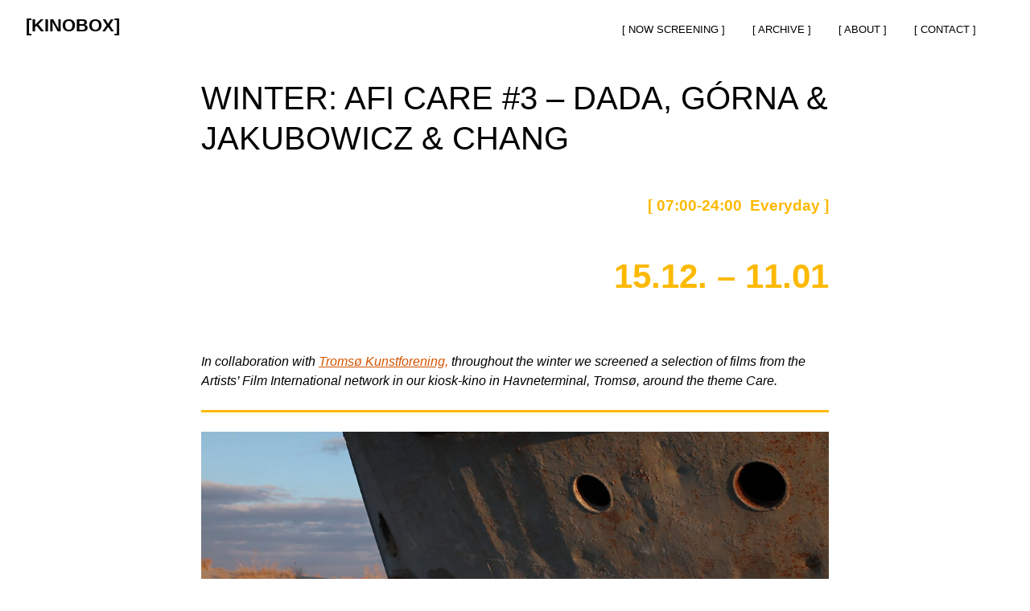

--- FILE ---
content_type: text/html; charset=UTF-8
request_url: https://kinobox.no/archive/winter-afi-care-3/
body_size: 8442
content:
<!doctype html>
<html lang="en">
<head>
	<meta charset="UTF-8">
	<meta name="viewport" content="width=device-width, initial-scale=1">
	<link rel="profile" href="https://gmpg.org/xfn/11">

	<title>WINTER: AFI CARE #3 &#8211; DADA, GÓRNA &#038; JAKUBOWICZ &#038; CHANG &#8211; [KINOBOX]</title>
<meta name='robots' content='max-image-preview:large' />
	<style>img:is([sizes="auto" i], [sizes^="auto," i]) { contain-intrinsic-size: 3000px 1500px }</style>
	<link rel="alternate" type="application/rss+xml" title="[KINOBOX] &raquo; Feed" href="https://kinobox.no/feed/" />
<link rel="alternate" type="application/rss+xml" title="[KINOBOX] &raquo; Comments Feed" href="https://kinobox.no/comments/feed/" />
<script type="text/javascript">
/* <![CDATA[ */
window._wpemojiSettings = {"baseUrl":"https:\/\/s.w.org\/images\/core\/emoji\/15.0.3\/72x72\/","ext":".png","svgUrl":"https:\/\/s.w.org\/images\/core\/emoji\/15.0.3\/svg\/","svgExt":".svg","source":{"concatemoji":"https:\/\/kinobox.no\/wp-includes\/js\/wp-emoji-release.min.js?ver=6.7.4"}};
/*! This file is auto-generated */
!function(i,n){var o,s,e;function c(e){try{var t={supportTests:e,timestamp:(new Date).valueOf()};sessionStorage.setItem(o,JSON.stringify(t))}catch(e){}}function p(e,t,n){e.clearRect(0,0,e.canvas.width,e.canvas.height),e.fillText(t,0,0);var t=new Uint32Array(e.getImageData(0,0,e.canvas.width,e.canvas.height).data),r=(e.clearRect(0,0,e.canvas.width,e.canvas.height),e.fillText(n,0,0),new Uint32Array(e.getImageData(0,0,e.canvas.width,e.canvas.height).data));return t.every(function(e,t){return e===r[t]})}function u(e,t,n){switch(t){case"flag":return n(e,"\ud83c\udff3\ufe0f\u200d\u26a7\ufe0f","\ud83c\udff3\ufe0f\u200b\u26a7\ufe0f")?!1:!n(e,"\ud83c\uddfa\ud83c\uddf3","\ud83c\uddfa\u200b\ud83c\uddf3")&&!n(e,"\ud83c\udff4\udb40\udc67\udb40\udc62\udb40\udc65\udb40\udc6e\udb40\udc67\udb40\udc7f","\ud83c\udff4\u200b\udb40\udc67\u200b\udb40\udc62\u200b\udb40\udc65\u200b\udb40\udc6e\u200b\udb40\udc67\u200b\udb40\udc7f");case"emoji":return!n(e,"\ud83d\udc26\u200d\u2b1b","\ud83d\udc26\u200b\u2b1b")}return!1}function f(e,t,n){var r="undefined"!=typeof WorkerGlobalScope&&self instanceof WorkerGlobalScope?new OffscreenCanvas(300,150):i.createElement("canvas"),a=r.getContext("2d",{willReadFrequently:!0}),o=(a.textBaseline="top",a.font="600 32px Arial",{});return e.forEach(function(e){o[e]=t(a,e,n)}),o}function t(e){var t=i.createElement("script");t.src=e,t.defer=!0,i.head.appendChild(t)}"undefined"!=typeof Promise&&(o="wpEmojiSettingsSupports",s=["flag","emoji"],n.supports={everything:!0,everythingExceptFlag:!0},e=new Promise(function(e){i.addEventListener("DOMContentLoaded",e,{once:!0})}),new Promise(function(t){var n=function(){try{var e=JSON.parse(sessionStorage.getItem(o));if("object"==typeof e&&"number"==typeof e.timestamp&&(new Date).valueOf()<e.timestamp+604800&&"object"==typeof e.supportTests)return e.supportTests}catch(e){}return null}();if(!n){if("undefined"!=typeof Worker&&"undefined"!=typeof OffscreenCanvas&&"undefined"!=typeof URL&&URL.createObjectURL&&"undefined"!=typeof Blob)try{var e="postMessage("+f.toString()+"("+[JSON.stringify(s),u.toString(),p.toString()].join(",")+"));",r=new Blob([e],{type:"text/javascript"}),a=new Worker(URL.createObjectURL(r),{name:"wpTestEmojiSupports"});return void(a.onmessage=function(e){c(n=e.data),a.terminate(),t(n)})}catch(e){}c(n=f(s,u,p))}t(n)}).then(function(e){for(var t in e)n.supports[t]=e[t],n.supports.everything=n.supports.everything&&n.supports[t],"flag"!==t&&(n.supports.everythingExceptFlag=n.supports.everythingExceptFlag&&n.supports[t]);n.supports.everythingExceptFlag=n.supports.everythingExceptFlag&&!n.supports.flag,n.DOMReady=!1,n.readyCallback=function(){n.DOMReady=!0}}).then(function(){return e}).then(function(){var e;n.supports.everything||(n.readyCallback(),(e=n.source||{}).concatemoji?t(e.concatemoji):e.wpemoji&&e.twemoji&&(t(e.twemoji),t(e.wpemoji)))}))}((window,document),window._wpemojiSettings);
/* ]]> */
</script>
<style id='wp-emoji-styles-inline-css' type='text/css'>

	img.wp-smiley, img.emoji {
		display: inline !important;
		border: none !important;
		box-shadow: none !important;
		height: 1em !important;
		width: 1em !important;
		margin: 0 0.07em !important;
		vertical-align: -0.1em !important;
		background: none !important;
		padding: 0 !important;
	}
</style>
<link rel='stylesheet' id='wp-block-library-css' href='https://kinobox.no/wp-includes/css/dist/block-library/style.min.css?ver=6.7.4' type='text/css' media='all' />
<style id='classic-theme-styles-inline-css' type='text/css'>
/*! This file is auto-generated */
.wp-block-button__link{color:#fff;background-color:#32373c;border-radius:9999px;box-shadow:none;text-decoration:none;padding:calc(.667em + 2px) calc(1.333em + 2px);font-size:1.125em}.wp-block-file__button{background:#32373c;color:#fff;text-decoration:none}
</style>
<style id='global-styles-inline-css' type='text/css'>
:root{--wp--preset--aspect-ratio--square: 1;--wp--preset--aspect-ratio--4-3: 4/3;--wp--preset--aspect-ratio--3-4: 3/4;--wp--preset--aspect-ratio--3-2: 3/2;--wp--preset--aspect-ratio--2-3: 2/3;--wp--preset--aspect-ratio--16-9: 16/9;--wp--preset--aspect-ratio--9-16: 9/16;--wp--preset--color--black: #000000;--wp--preset--color--cyan-bluish-gray: #abb8c3;--wp--preset--color--white: #ffffff;--wp--preset--color--pale-pink: #f78da7;--wp--preset--color--vivid-red: #cf2e2e;--wp--preset--color--luminous-vivid-orange: #ff6900;--wp--preset--color--luminous-vivid-amber: #fcb900;--wp--preset--color--light-green-cyan: #7bdcb5;--wp--preset--color--vivid-green-cyan: #00d084;--wp--preset--color--pale-cyan-blue: #8ed1fc;--wp--preset--color--vivid-cyan-blue: #0693e3;--wp--preset--color--vivid-purple: #9b51e0;--wp--preset--gradient--vivid-cyan-blue-to-vivid-purple: linear-gradient(135deg,rgba(6,147,227,1) 0%,rgb(155,81,224) 100%);--wp--preset--gradient--light-green-cyan-to-vivid-green-cyan: linear-gradient(135deg,rgb(122,220,180) 0%,rgb(0,208,130) 100%);--wp--preset--gradient--luminous-vivid-amber-to-luminous-vivid-orange: linear-gradient(135deg,rgba(252,185,0,1) 0%,rgba(255,105,0,1) 100%);--wp--preset--gradient--luminous-vivid-orange-to-vivid-red: linear-gradient(135deg,rgba(255,105,0,1) 0%,rgb(207,46,46) 100%);--wp--preset--gradient--very-light-gray-to-cyan-bluish-gray: linear-gradient(135deg,rgb(238,238,238) 0%,rgb(169,184,195) 100%);--wp--preset--gradient--cool-to-warm-spectrum: linear-gradient(135deg,rgb(74,234,220) 0%,rgb(151,120,209) 20%,rgb(207,42,186) 40%,rgb(238,44,130) 60%,rgb(251,105,98) 80%,rgb(254,248,76) 100%);--wp--preset--gradient--blush-light-purple: linear-gradient(135deg,rgb(255,206,236) 0%,rgb(152,150,240) 100%);--wp--preset--gradient--blush-bordeaux: linear-gradient(135deg,rgb(254,205,165) 0%,rgb(254,45,45) 50%,rgb(107,0,62) 100%);--wp--preset--gradient--luminous-dusk: linear-gradient(135deg,rgb(255,203,112) 0%,rgb(199,81,192) 50%,rgb(65,88,208) 100%);--wp--preset--gradient--pale-ocean: linear-gradient(135deg,rgb(255,245,203) 0%,rgb(182,227,212) 50%,rgb(51,167,181) 100%);--wp--preset--gradient--electric-grass: linear-gradient(135deg,rgb(202,248,128) 0%,rgb(113,206,126) 100%);--wp--preset--gradient--midnight: linear-gradient(135deg,rgb(2,3,129) 0%,rgb(40,116,252) 100%);--wp--preset--font-size--small: 13px;--wp--preset--font-size--medium: 20px;--wp--preset--font-size--large: 36px;--wp--preset--font-size--x-large: 42px;--wp--preset--spacing--20: 0.44rem;--wp--preset--spacing--30: 0.67rem;--wp--preset--spacing--40: 1rem;--wp--preset--spacing--50: 1.5rem;--wp--preset--spacing--60: 2.25rem;--wp--preset--spacing--70: 3.38rem;--wp--preset--spacing--80: 5.06rem;--wp--preset--shadow--natural: 6px 6px 9px rgba(0, 0, 0, 0.2);--wp--preset--shadow--deep: 12px 12px 50px rgba(0, 0, 0, 0.4);--wp--preset--shadow--sharp: 6px 6px 0px rgba(0, 0, 0, 0.2);--wp--preset--shadow--outlined: 6px 6px 0px -3px rgba(255, 255, 255, 1), 6px 6px rgba(0, 0, 0, 1);--wp--preset--shadow--crisp: 6px 6px 0px rgba(0, 0, 0, 1);}:where(.is-layout-flex){gap: 0.5em;}:where(.is-layout-grid){gap: 0.5em;}body .is-layout-flex{display: flex;}.is-layout-flex{flex-wrap: wrap;align-items: center;}.is-layout-flex > :is(*, div){margin: 0;}body .is-layout-grid{display: grid;}.is-layout-grid > :is(*, div){margin: 0;}:where(.wp-block-columns.is-layout-flex){gap: 2em;}:where(.wp-block-columns.is-layout-grid){gap: 2em;}:where(.wp-block-post-template.is-layout-flex){gap: 1.25em;}:where(.wp-block-post-template.is-layout-grid){gap: 1.25em;}.has-black-color{color: var(--wp--preset--color--black) !important;}.has-cyan-bluish-gray-color{color: var(--wp--preset--color--cyan-bluish-gray) !important;}.has-white-color{color: var(--wp--preset--color--white) !important;}.has-pale-pink-color{color: var(--wp--preset--color--pale-pink) !important;}.has-vivid-red-color{color: var(--wp--preset--color--vivid-red) !important;}.has-luminous-vivid-orange-color{color: var(--wp--preset--color--luminous-vivid-orange) !important;}.has-luminous-vivid-amber-color{color: var(--wp--preset--color--luminous-vivid-amber) !important;}.has-light-green-cyan-color{color: var(--wp--preset--color--light-green-cyan) !important;}.has-vivid-green-cyan-color{color: var(--wp--preset--color--vivid-green-cyan) !important;}.has-pale-cyan-blue-color{color: var(--wp--preset--color--pale-cyan-blue) !important;}.has-vivid-cyan-blue-color{color: var(--wp--preset--color--vivid-cyan-blue) !important;}.has-vivid-purple-color{color: var(--wp--preset--color--vivid-purple) !important;}.has-black-background-color{background-color: var(--wp--preset--color--black) !important;}.has-cyan-bluish-gray-background-color{background-color: var(--wp--preset--color--cyan-bluish-gray) !important;}.has-white-background-color{background-color: var(--wp--preset--color--white) !important;}.has-pale-pink-background-color{background-color: var(--wp--preset--color--pale-pink) !important;}.has-vivid-red-background-color{background-color: var(--wp--preset--color--vivid-red) !important;}.has-luminous-vivid-orange-background-color{background-color: var(--wp--preset--color--luminous-vivid-orange) !important;}.has-luminous-vivid-amber-background-color{background-color: var(--wp--preset--color--luminous-vivid-amber) !important;}.has-light-green-cyan-background-color{background-color: var(--wp--preset--color--light-green-cyan) !important;}.has-vivid-green-cyan-background-color{background-color: var(--wp--preset--color--vivid-green-cyan) !important;}.has-pale-cyan-blue-background-color{background-color: var(--wp--preset--color--pale-cyan-blue) !important;}.has-vivid-cyan-blue-background-color{background-color: var(--wp--preset--color--vivid-cyan-blue) !important;}.has-vivid-purple-background-color{background-color: var(--wp--preset--color--vivid-purple) !important;}.has-black-border-color{border-color: var(--wp--preset--color--black) !important;}.has-cyan-bluish-gray-border-color{border-color: var(--wp--preset--color--cyan-bluish-gray) !important;}.has-white-border-color{border-color: var(--wp--preset--color--white) !important;}.has-pale-pink-border-color{border-color: var(--wp--preset--color--pale-pink) !important;}.has-vivid-red-border-color{border-color: var(--wp--preset--color--vivid-red) !important;}.has-luminous-vivid-orange-border-color{border-color: var(--wp--preset--color--luminous-vivid-orange) !important;}.has-luminous-vivid-amber-border-color{border-color: var(--wp--preset--color--luminous-vivid-amber) !important;}.has-light-green-cyan-border-color{border-color: var(--wp--preset--color--light-green-cyan) !important;}.has-vivid-green-cyan-border-color{border-color: var(--wp--preset--color--vivid-green-cyan) !important;}.has-pale-cyan-blue-border-color{border-color: var(--wp--preset--color--pale-cyan-blue) !important;}.has-vivid-cyan-blue-border-color{border-color: var(--wp--preset--color--vivid-cyan-blue) !important;}.has-vivid-purple-border-color{border-color: var(--wp--preset--color--vivid-purple) !important;}.has-vivid-cyan-blue-to-vivid-purple-gradient-background{background: var(--wp--preset--gradient--vivid-cyan-blue-to-vivid-purple) !important;}.has-light-green-cyan-to-vivid-green-cyan-gradient-background{background: var(--wp--preset--gradient--light-green-cyan-to-vivid-green-cyan) !important;}.has-luminous-vivid-amber-to-luminous-vivid-orange-gradient-background{background: var(--wp--preset--gradient--luminous-vivid-amber-to-luminous-vivid-orange) !important;}.has-luminous-vivid-orange-to-vivid-red-gradient-background{background: var(--wp--preset--gradient--luminous-vivid-orange-to-vivid-red) !important;}.has-very-light-gray-to-cyan-bluish-gray-gradient-background{background: var(--wp--preset--gradient--very-light-gray-to-cyan-bluish-gray) !important;}.has-cool-to-warm-spectrum-gradient-background{background: var(--wp--preset--gradient--cool-to-warm-spectrum) !important;}.has-blush-light-purple-gradient-background{background: var(--wp--preset--gradient--blush-light-purple) !important;}.has-blush-bordeaux-gradient-background{background: var(--wp--preset--gradient--blush-bordeaux) !important;}.has-luminous-dusk-gradient-background{background: var(--wp--preset--gradient--luminous-dusk) !important;}.has-pale-ocean-gradient-background{background: var(--wp--preset--gradient--pale-ocean) !important;}.has-electric-grass-gradient-background{background: var(--wp--preset--gradient--electric-grass) !important;}.has-midnight-gradient-background{background: var(--wp--preset--gradient--midnight) !important;}.has-small-font-size{font-size: var(--wp--preset--font-size--small) !important;}.has-medium-font-size{font-size: var(--wp--preset--font-size--medium) !important;}.has-large-font-size{font-size: var(--wp--preset--font-size--large) !important;}.has-x-large-font-size{font-size: var(--wp--preset--font-size--x-large) !important;}
:where(.wp-block-post-template.is-layout-flex){gap: 1.25em;}:where(.wp-block-post-template.is-layout-grid){gap: 1.25em;}
:where(.wp-block-columns.is-layout-flex){gap: 2em;}:where(.wp-block-columns.is-layout-grid){gap: 2em;}
:root :where(.wp-block-pullquote){font-size: 1.5em;line-height: 1.6;}
</style>
<link rel='stylesheet' id='social-widget-css' href='https://kinobox.no/wp-content/plugins/social-media-widget/social_widget.css?ver=6.7.4' type='text/css' media='all' />
<link rel='stylesheet' id='adri-grid-css' href='https://kinobox.no/wp-content/themes/adri/css/grid.css?ver=6.7.4' type='text/css' media='all' />
<link rel='stylesheet' id='adri-style-css' href='https://kinobox.no/wp-content/themes/adri/style.css?ver=6.7.4' type='text/css' media='all' />
<script type="text/javascript" id="wp-statistics-tracker-js-extra">
/* <![CDATA[ */
var WP_Statistics_Tracker_Object = {"hitRequestUrl":"https:\/\/kinobox.no\/wp-json\/wp-statistics\/v2\/hit?wp_statistics_hit_rest=yes&track_all=1&current_page_type=page&current_page_id=377&search_query&page_uri=L2FyY2hpdmUvd2ludGVyLWFmaS1jYXJlLTMv","keepOnlineRequestUrl":"https:\/\/kinobox.no\/wp-json\/wp-statistics\/v2\/online?wp_statistics_hit_rest=yes&track_all=1&current_page_type=page&current_page_id=377&search_query&page_uri=L2FyY2hpdmUvd2ludGVyLWFmaS1jYXJlLTMv","option":{"dntEnabled":false,"cacheCompatibility":""}};
/* ]]> */
</script>
<script type="text/javascript" src="https://kinobox.no/wp-content/plugins/wp-statistics/assets/js/tracker.js?ver=6.7.4" id="wp-statistics-tracker-js"></script>
<script type="text/javascript" src="https://kinobox.no/wp-includes/js/jquery/jquery.min.js?ver=3.7.1" id="jquery-core-js"></script>
<script type="text/javascript" src="https://kinobox.no/wp-includes/js/jquery/jquery-migrate.min.js?ver=3.4.1" id="jquery-migrate-js"></script>
<link rel="https://api.w.org/" href="https://kinobox.no/wp-json/" /><link rel="alternate" title="JSON" type="application/json" href="https://kinobox.no/wp-json/wp/v2/pages/377" /><link rel="EditURI" type="application/rsd+xml" title="RSD" href="https://kinobox.no/xmlrpc.php?rsd" />
<meta name="generator" content="WordPress 6.7.4" />
<link rel="canonical" href="https://kinobox.no/archive/winter-afi-care-3/" />
<link rel='shortlink' href='https://kinobox.no/?p=377' />
<link rel="alternate" title="oEmbed (JSON)" type="application/json+oembed" href="https://kinobox.no/wp-json/oembed/1.0/embed?url=https%3A%2F%2Fkinobox.no%2Farchive%2Fwinter-afi-care-3%2F" />
<link rel="alternate" title="oEmbed (XML)" type="text/xml+oembed" href="https://kinobox.no/wp-json/oembed/1.0/embed?url=https%3A%2F%2Fkinobox.no%2Farchive%2Fwinter-afi-care-3%2F&#038;format=xml" />
<!-- Analytics by WP Statistics v14.5.1 - https://wp-statistics.com/ -->
<link rel="icon" href="https://kinobox.no/wp-content/uploads/2020/11/cropped-121399245_641932386498633_6094541203755178275_n-32x32.jpg" sizes="32x32" />
<link rel="icon" href="https://kinobox.no/wp-content/uploads/2020/11/cropped-121399245_641932386498633_6094541203755178275_n-192x192.jpg" sizes="192x192" />
<link rel="apple-touch-icon" href="https://kinobox.no/wp-content/uploads/2020/11/cropped-121399245_641932386498633_6094541203755178275_n-180x180.jpg" />
<meta name="msapplication-TileImage" content="https://kinobox.no/wp-content/uploads/2020/11/cropped-121399245_641932386498633_6094541203755178275_n-270x270.jpg" />
</head>

<body class="page-template-default page page-id-377 page-child parent-pageid-7">
<div id="page" class="site">
	<a class="skip-link screen-reader-text" href="#content">Skip to content</a>

	<header id="masthead" class="site-header grid-wide">
		<div class="site-branding col-3-12">
							<h1 class="site-title"><a href="https://kinobox.no/" rel="home">[KINOBOX]</a></h1>

		</div><!-- .site-branding -->

		<nav id="site-navigation" class="main-navigation col-9-12">

			<div id="cssmenu" class="menu-menu-container"><ul id="menu-menu" class="menu"><li id="menu-item-8" class="menu-item menu-item-type-custom menu-item-object-custom menu-item-home"><a href="http://kinobox.no"><span>[ NOW SCREENING ]</span></a></li>
<li id="menu-item-17" class="menu-item menu-item-type-post_type menu-item-object-page current-page-ancestor"><a href="https://kinobox.no/archive/"><span>[ ARCHIVE ]</span></a></li>
<li id="menu-item-15" class="menu-item menu-item-type-post_type menu-item-object-page"><a href="https://kinobox.no/about/"><span>[ ABOUT ]</span></a></li>
<li id="menu-item-16" class="menu-item menu-item-type-post_type menu-item-object-page"><a href="https://kinobox.no/contact/"><span>[ CONTACT ]</span></a></li>
</ul></div>		</nav><!-- #site-navigation -->
			</header><!-- #masthead -->

	<div id="content" class="site-content">

	<div id="primary" class="content-area grid">
		<main id="main" class="site-main">

		
<article id="post-377" class="post-377 page type-page status-publish hentry">
	<header class="entry-header">
		<h1 class="entry-title">WINTER: AFI CARE #3 &#8211; DADA, GÓRNA &#038; JAKUBOWICZ &#038; CHANG</h1>	</header><!-- .entry-header -->

	
	<div class="entry-content">
		<h3 style="text-align: right; padding-left: 80px;"><span style="color: #fcb900;"><strong>[ 07:00-24:00&nbsp; Everyday ] </strong></span></h3>


<p class="has-text-align-right has-luminous-vivid-amber-color has-text-color has-x-large-font-size"><strong>15.12. – 11.01</strong></p>



<p class="has-white-color has-text-color"></p>



<p class="has-white-color has-text-color"><em><mark style="background-color:rgba(0, 0, 0, 0)" class="has-inline-color has-black-color">In collaboration with <a href="https://www.tromsokunstforening.no/en" data-type="URL" data-id="https://www.tromsokunstforening.no/en">Tromsø Kunstforening,</a> throughout the winter we screened a selection of films from the Artists&#8217; Film International network in our kiosk-kino in Havneterminal, Tromsø, around the theme Care. </mark></em> </p>



<hr class="wp-block-separator has-text-color has-luminous-vivid-amber-color has-alpha-channel-opacity has-luminous-vivid-amber-background-color has-background is-style-default"/>



<figure class="wp-block-image size-large"><a href="https://kinobox.no/wp-content/uploads/2023/12/Invocation-For-A-Wandering-Lake_patty_chang-copy-scaled.jpg"><img fetchpriority="high" decoding="async" width="1024" height="576" src="https://kinobox.no/wp-content/uploads/2023/12/Invocation-For-A-Wandering-Lake_patty_chang-copy-1024x576.jpg" alt="" class="wp-image-368" srcset="https://kinobox.no/wp-content/uploads/2023/12/Invocation-For-A-Wandering-Lake_patty_chang-copy-1024x576.jpg 1024w, https://kinobox.no/wp-content/uploads/2023/12/Invocation-For-A-Wandering-Lake_patty_chang-copy-300x169.jpg 300w, https://kinobox.no/wp-content/uploads/2023/12/Invocation-For-A-Wandering-Lake_patty_chang-copy-768x432.jpg 768w, https://kinobox.no/wp-content/uploads/2023/12/Invocation-For-A-Wandering-Lake_patty_chang-copy-1536x864.jpg 1536w, https://kinobox.no/wp-content/uploads/2023/12/Invocation-For-A-Wandering-Lake_patty_chang-copy-2048x1152.jpg 2048w, https://kinobox.no/wp-content/uploads/2023/12/Invocation-For-A-Wandering-Lake_patty_chang-copy-1000x563.jpg 1000w" sizes="(max-width: 1024px) 100vw, 1024px" /></a></figure>



<p class="has-large-font-size"><strong>Invocation for a Wandering Lake Part 1 &amp; 2<em>,</em></strong></p>



<p>Patty Chang, 2016, (US)</p>



<p>12 mins, (Selected by Ballroom Marfa)</p>



<p>Patty Chang’s Invocation for a Wandering Lake: Part 1 &amp; 2 (2016) calls for contemplation of human and non-human lives, the natural environment, and destructive governing forces, as we witness the artist in ritual acts of care and mourning.</p>



<p>Patty Chang (b.1972) is a Los Angeles-based artist and educator who uses performance, video, installation, and narrative forms when considering identity, gender, transnationalism, colonial legacies, the environment, large-scale infrastructure projects, and impacted subjectivities. Her work has been exhibited nationwide and internationally at such institutions as the MOMA, NYC; Guggenheim Museum,&nbsp; M+ Museum, Hong Kong; BAK, Basis voor actuele Kunst, Utrech.</p>



<hr class="wp-block-separator has-text-color has-luminous-vivid-amber-color has-alpha-channel-opacity has-luminous-vivid-amber-background-color has-background is-style-dots"/>


<div class="wp-block-image">
<figure class="alignleft size-large"><a href="https://kinobox.no/wp-content/uploads/2023/12/Cleansing_wojciech_dada.png"><img decoding="async" width="1024" height="573" src="https://kinobox.no/wp-content/uploads/2023/12/Cleansing_wojciech_dada-1024x573.png" alt="" class="wp-image-370" srcset="https://kinobox.no/wp-content/uploads/2023/12/Cleansing_wojciech_dada-1024x573.png 1024w, https://kinobox.no/wp-content/uploads/2023/12/Cleansing_wojciech_dada-300x168.png 300w, https://kinobox.no/wp-content/uploads/2023/12/Cleansing_wojciech_dada-768x430.png 768w, https://kinobox.no/wp-content/uploads/2023/12/Cleansing_wojciech_dada-1000x560.png 1000w, https://kinobox.no/wp-content/uploads/2023/12/Cleansing_wojciech_dada.png 1170w" sizes="(max-width: 1024px) 100vw, 1024px" /></a></figure></div>


<p class="has-text-align-right has-large-font-size"><strong>Cleansing</strong></p>



<p class="has-text-align-right">Wojciech Dada, Katarzyna Górna, Rafał Jakubowicz, 2020 (PO)</p>



<p class="has-text-align-right">23 mins (selected by Museum of Modern Art in Warsaw)</p>



<p class="has-text-align-right">The film refers to the 2001 American production entitled “Conspiracy” (distributed in Poland with the Polish title reading: „Ostateczne rozwiązanie”, literally “final solution”). The American film is based on archival protocols documenting a conference held in Wannsee on January 20, 1942, where a group of Nazi dignitaries gathered to “resolve the Jewish question.” During the conference, the Nazis make the tragic decision to mass-exterminate Jews with the use of gas chambers.&nbsp;</p>



<p class="has-text-align-right">Cleansing draws on the aesthetics and drama of the original, but takes on an entirely different issue: the legitimacy of human existence as a species in the eyes of animals. As part of the narrative, animals plot to take revenge on their enemies.</p>



<p class="has-text-align-right">Wojciech Dada(b. 1964) is an artist, graduate of the Faculty of Painting, Graphic Design and Sculpture at the Academy of Fine Arts in Poznań(1995).&nbsp;</p>



<p class="has-text-align-right">Katarzyna Górna(b. 1968) is an artist, graduate of the “Kowalnia” studio at the Academy of Fine Arts in Warsaw, representative of the genre known as critical art.</p>



<p class="has-text-align-right">Rafał Jakubowicz(b. 1974) is an artist, graduate of the Academy of Fine Arts (Faculty of Art Education and the Faculty of Painting, Graphics and Sculpture) and the University of Adam Mickiewicz in Poznań (Faculty of Modern Languages, majoring in Hebrew Studies).</p>



<hr class="wp-block-separator has-text-color has-luminous-vivid-amber-color has-alpha-channel-opacity has-luminous-vivid-amber-background-color has-background is-style-default"/>



<p>Artists’ Film International: <strong>CARE&nbsp;</strong></p>



<p>In 2021, after lockdowns were becoming the norm, the AFI network selected care as its theme. As the virus rippled out across the globe, the importance of care in all of its facets became tangible, a social and environmental necessity visible at the infrastructural, economic, personal and physiological levels. At our present moment, we see care being exhibited at the most difficult times, as acts of resistance, as solidarity.&nbsp;</p>



<p>Artists’ Film International is a partnership of 18 international art centres that celebrates moving-image. Every year, each organisation selects a film from an artist connected to their region, based on a collectively agreed theme.</p>



<p><br>We will show 3 different selections of films consecutively at Kinobox until 12.01.2024. A fourth selection will screen at TKF: Hvilhaug <strong>25.11-17.12. </strong>The screening of these programmes tie into TKF’s recent move to the former Hvilhaug Sykehjem (care home) where we will focus on care and the community.</p>



<hr class="wp-block-separator has-text-color has-luminous-vivid-amber-color has-alpha-channel-opacity has-luminous-vivid-amber-background-color has-background is-style-default"/>



<p>Artists’ Film International (AFI) is a partnership of 18 international organisations that celebrates moving image: Bag Factory, Johannesburg; Ballroom Marfa, Marfa, Texas, USA; Belgrade Culture Centre, Belgrade; Center for Contemporary Art Afghanistan (CCAA); Contemporary Art Centre (CAC), Vilnius; Crawford Art Gallery, Cork; Fundacion Proa, Buenos Aires; GAMeC, Bergamo; Hammer Museum, Los Angeles; Istanbul Modern, Istanbul; MMAG Foundation, Amman; Museum of Contemporary Art and Design (MCAD), Manila; Museum of Modern Art, Warsaw; NBK, Berlin; Para Site, Hong Kong; Project 88, Mumbai; Tromsø Kunstforening, Tromsø; Whitechapel Gallery, London</p>
	</div><!-- .entry-content -->

	</article><!-- #post-377 -->

		</main><!-- #main -->
	</div><!-- #primary -->


	</div><!-- #content -->

	<footer id="colophon" class="site-footer">
	<div class="grid-wide">
		<div class="col-4-12">
			<section id="social-widget-2" class="widget Social_Widget"><h2 class="widget-title">Follow Us</h2><div class="socialmedia-buttons smw_left"><a href="https://www.instagram.com/kinobox_tromso/" rel="nofollow" target="_blank"><img width="32" height="32" src="https://kinobox.no/wp-content/plugins/social-media-widget/images/sketch/32/instagram.png" 
				alt="Follow Us on Instagram" 
				title="Follow Us on Instagram" style="opacity: 0.8; -moz-opacity: 0.8;" class="fade" /></a></div></section>		</div>
		<div class="col-4-12">
			<section id="block-4" class="widget widget_block">
<div class="wp-block-columns is-layout-flex wp-container-core-columns-is-layout-1 wp-block-columns-is-layout-flex">
<div class="wp-block-column is-vertically-aligned-center is-layout-flow wp-block-column-is-layout-flow">
<figure class="wp-block-image size-large"><a href="http://kinobox.no/wp-content/uploads/2021/01/TromsoKommune_HOVEDLOGO_SORT_transp.png"><img loading="lazy" decoding="async" width="1024" height="379" src="http://kinobox.no/wp-content/uploads/2021/01/TromsoKommune_HOVEDLOGO_SORT_transp-1024x379.png" alt="" class="wp-image-99" srcset="https://kinobox.no/wp-content/uploads/2021/01/TromsoKommune_HOVEDLOGO_SORT_transp-1024x379.png 1024w, https://kinobox.no/wp-content/uploads/2021/01/TromsoKommune_HOVEDLOGO_SORT_transp-300x111.png 300w, https://kinobox.no/wp-content/uploads/2021/01/TromsoKommune_HOVEDLOGO_SORT_transp-768x285.png 768w, https://kinobox.no/wp-content/uploads/2021/01/TromsoKommune_HOVEDLOGO_SORT_transp-1536x569.png 1536w, https://kinobox.no/wp-content/uploads/2021/01/TromsoKommune_HOVEDLOGO_SORT_transp-1000x371.png 1000w, https://kinobox.no/wp-content/uploads/2021/01/TromsoKommune_HOVEDLOGO_SORT_transp.png 1897w" sizes="auto, (max-width: 1024px) 100vw, 1024px" /></a></figure>
</div>



<div class="wp-block-column is-vertically-aligned-center has-large-font-size is-layout-flow wp-block-column-is-layout-flow"><div class="wp-block-image is-style-default">
<figure class="aligncenter size-large is-resized"><a href="http://kinobox.no/wp-content/uploads/2021/05/Kulturradet_Endorser_Svart.png"><img loading="lazy" decoding="async" src="http://kinobox.no/wp-content/uploads/2021/05/Kulturradet_Endorser_Svart-1024x217.png" alt="" class="wp-image-125" width="325" height="69" srcset="https://kinobox.no/wp-content/uploads/2021/05/Kulturradet_Endorser_Svart-1024x217.png 1024w, https://kinobox.no/wp-content/uploads/2021/05/Kulturradet_Endorser_Svart-300x63.png 300w, https://kinobox.no/wp-content/uploads/2021/05/Kulturradet_Endorser_Svart-768x162.png 768w, https://kinobox.no/wp-content/uploads/2021/05/Kulturradet_Endorser_Svart-1000x212.png 1000w, https://kinobox.no/wp-content/uploads/2021/05/Kulturradet_Endorser_Svart.png 1106w" sizes="auto, (max-width: 325px) 100vw, 325px" /></a></figure></div></div>
</div>
</section>		</div>
		<div class="col-4-12 rightwidget">
					</div>
	</div>

	</footer><!-- #colophon -->
</div><!-- #page -->


<style id='core-block-supports-inline-css' type='text/css'>
.wp-container-core-columns-is-layout-1{flex-wrap:nowrap;}
</style>
<script type="text/javascript" src="https://kinobox.no/wp-includes/js/imagesloaded.min.js?ver=5.0.0" id="imagesloaded-js"></script>
<script type="text/javascript" src="https://kinobox.no/wp-includes/js/masonry.min.js?ver=4.2.2" id="masonry-js"></script>
<script type="text/javascript" src="https://kinobox.no/wp-content/themes/adri/js/adri.js?ver=20151215" id="adri-js-js"></script>
<script type="text/javascript" src="https://kinobox.no/wp-content/themes/adri/js/skip-link-focus-fix.js?ver=20151215" id="adri-skip-link-focus-fix-js"></script>

</body>
</html>

<!-- Dynamic page generated in 0.116 seconds. -->
<!-- Cached page generated by WP-Super-Cache on 2026-01-17 10:15:16 -->

<!-- Compression = gzip -->

--- FILE ---
content_type: application/javascript
request_url: https://kinobox.no/wp-content/themes/adri/js/adri.js?ver=20151215
body_size: 337
content:
/**
 * File navigation.js.
 *
 * Handles toggling the navigation menu for small screens and enables TAB key
 * navigation support for dropdown menus.
 */
jQuery(document).ready(function($){
  $('#cssmenu').prepend('<div id="menu-button">Menu</div>');
  $('#cssmenu #menu-button').on('click', function(){
    var menu = $(this).next('ul');
    if (menu.hasClass('open')) {
      menu.removeClass('open');
    } else {
      menu.addClass('open');
    }
  });
});



jQuery(document).ready(function($){


var $container = $('#masonry').imagesLoaded( function() {
//var $container = $('.masonry');
  $container.imagesLoaded(function(){
    $container.masonry({
    // options
    //columnWidth: '.grid-sizer',
    itemSelector: '.post-item',
    // option that allows for your website to center in the page
    isFitWidth: true,
    gutter: 10  
    });
  });
});
});
